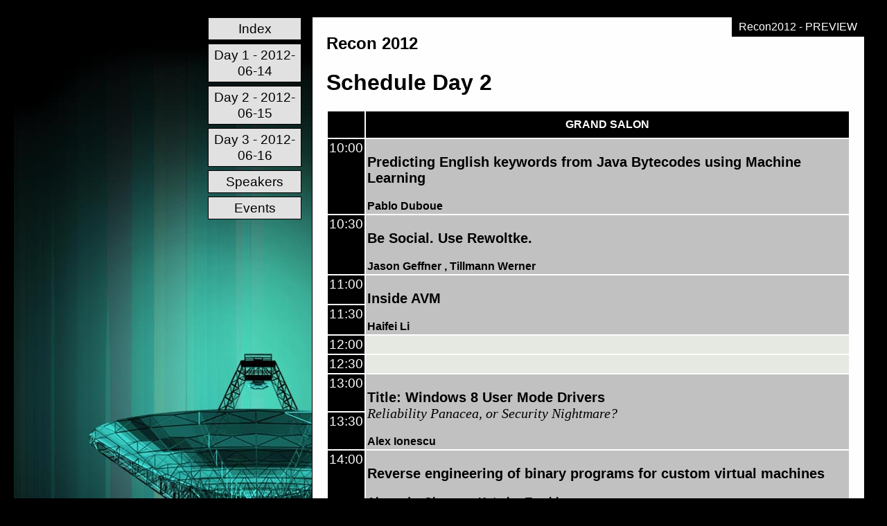

--- FILE ---
content_type: text/html
request_url: https://recon.cx/2012/schedule/day_2012-06-15.en.html
body_size: 1565
content:
<?xml version="1.0" encoding="UTF-8"?>
<!DOCTYPE html PUBLIC "-//W3C//DTD XHTML 1.0 Transitional//EN" "http://www.w3.org/TR/xhtml1/DTD/xhtml1-transitional.dtd">
<html xmlns="http://www.w3.org/1999/xhtml">
  <head>
    <meta http-equiv="Content-Type" content="text/html; charset=utf-8"/>
    <meta content="Pentabarf" name="generator"/>
    <meta content="2012-07-03" name="DC.date"/>
    <title>Recon2012: Schedule Day 2</title>
    <link type="text/css" href="style.css" rel="Stylesheet" media="screen,print"/>
  </head>
  <body>
    <div class="noprint" id="conference-logo">
      <a href="http://recon.cx">
        <img src="images/conference-128x128.png" alt="Recon 2012"/>
      </a>
    </div>
<div class="noprint" id="menu">
  <ul>
    <li>
      <a href="index.en.html">
        <span class="normal">Index</span>
      </a>
    </li>
    <li>
      <a href="day_2012-06-14.en.html">
        <span class="normal">Day 1 - 2012-06-14</span>
      </a>
    </li>
    <li>
      <a href="day_2012-06-15.en.html">
        <span class="normal">Day 2 - 2012-06-15</span>
      </a>
    </li>
    <li>
      <a href="day_2012-06-16.en.html">
        <span class="normal">Day 3 - 2012-06-16</span>
      </a>
    </li>
    <li>
      <a href="speakers.en.html">
        <span class="normal">Speakers</span>
      </a>
    </li>
    <li>
      <a href="events.en.html">
        <span class="normal">Events</span>
      </a>
    </li>
  </ul>
</div>
    <div id="content">
      <p class="release">Recon2012 - PREVIEW</p>
      <p class="intro">
        <strong>Recon 2012</strong>
        <br/>
        <em></em>
      </p>
<div class="section" id="schedule">
  <h1>Schedule Day 2</h1>
  <table>
    <thead>
      <tr>
        <th class="time"/>
        <th>
          <strong>Grand Salon</strong>
        </th>
      </tr>
    </thead>
    <tfoot>
      <tr>
        <th class="time"/>
        <th>
          <strong>Grand Salon</strong>
        </th>
      </tr>
    </tfoot>
    <tbody>
      <tr>
        <td class="time">10:00</td>
        <td class="room event " rowspan="1">
          <p class="title">
            <a href="events/245.en.html">Predicting English keywords from Java Bytecodes using Machine Learning</a>
          </p>
          <p class="subtitle">
            <a href="events/245.en.html"></a>
          </p>
          <ul class="speakers">
            <li>
              <a href="speakers/161.en.html">Pablo Duboue</a>
            </li>
          </ul>
          <div class="info">
            <a href="events/245.en.html">
            </a>
          </div>
        </td>
      </tr>
      <tr>
        <td class="time">10:30</td>
        <td class="room event " rowspan="1">
          <p class="title">
            <a href="events/225.en.html">Be Social. Use Rewoltke.</a>
          </p>
          <p class="subtitle">
            <a href="events/225.en.html"></a>
          </p>
          <ul class="speakers">
            <li>
              <a href="speakers/93.en.html">Jason Geffner</a>
            </li>
            <li>
              <a href="speakers/142.en.html">Tillmann  Werner</a>
            </li>
          </ul>
          <div class="info">
            <a href="events/225.en.html">
            </a>
          </div>
        </td>
      </tr>
      <tr>
        <td class="time">11:00</td>
        <td class="room event " rowspan="2">
          <p class="title">
            <a href="events/210.en.html">Inside AVM</a>
          </p>
          <p class="subtitle">
            <a href="events/210.en.html"></a>
          </p>
          <ul class="speakers">
            <li>
              <a href="speakers/124.en.html">Haifei Li</a>
            </li>
          </ul>
          <div class="info">
            <a href="events/210.en.html">
            </a>
          </div>
        </td>
      </tr>
      <tr>
        <td class="time">11:30</td>
      </tr>
      <tr>
        <td class="time">12:00</td>
        <td class="room empty"/>
      </tr>
      <tr>
        <td class="time">12:30</td>
        <td class="room empty"/>
      </tr>
      <tr>
        <td class="time">13:00</td>
        <td class="room event " rowspan="2">
          <p class="title">
            <a href="events/244.en.html">Title: Windows 8 User Mode Drivers</a>
          </p>
          <p class="subtitle">
            <a href="events/244.en.html">Reliability Panacea, or Security Nightmare?</a>
          </p>
          <ul class="speakers">
            <li>
              <a href="speakers/60.en.html">Alex Ionescu</a>
            </li>
          </ul>
          <div class="info">
            <a href="events/244.en.html">
            </a>
          </div>
        </td>
      </tr>
      <tr>
        <td class="time">13:30</td>
      </tr>
      <tr>
        <td class="time">14:00</td>
        <td class="room event " rowspan="1">
          <p class="title">
            <a href="events/236.en.html">Reverse engineering of binary programs for custom virtual machines</a>
          </p>
          <p class="subtitle">
            <a href="events/236.en.html"></a>
          </p>
          <ul class="speakers">
            <li>
              <a href="speakers/157.en.html">Alexander Chernov</a>
            </li>
            <li>
              <a href="speakers/147.en.html">Katerina   Troshina</a>
            </li>
          </ul>
          <div class="info">
            <a href="events/236.en.html">
            </a>
          </div>
        </td>
      </tr>
      <tr>
        <td class="time">14:30</td>
        <td class="room event " rowspan="1">
          <p class="title">
            <a href="events/251.en.html">Reversing Point-of-Sale Systems: Potential Vulnerabilities in Transactions</a>
          </p>
          <p class="subtitle">
            <a href="events/251.en.html"></a>
          </p>
          <ul class="speakers">
            <li>
              <a href="speakers/86.en.html">Jonathan Stuart</a>
            </li>
          </ul>
          <div class="info">
            <a href="events/251.en.html">
            </a>
          </div>
        </td>
      </tr>
      <tr>
        <td class="time">15:00</td>
        <td class="room event " rowspan="1">
          <p class="title">
            <a href="events/254.en.html">Coffee Break &amp; Practical Malware Analysis Book Signing</a>
          </p>
          <p class="subtitle">
            <a href="events/254.en.html"></a>
          </p>
          <ul class="speakers">
            <li>
              <a href="speakers/167.en.html">Micheal Sikorski</a>
            </li>
          </ul>
          <div class="info">
            <a href="events/254.en.html">
            </a>
          </div>
        </td>
      </tr>
      <tr>
        <td class="time">15:30</td>
        <td class="room event " rowspan="2">
          <p class="title">
            <a href="events/242.en.html">Debugging Baseband Stacks</a>
          </p>
          <p class="subtitle">
            <a href="events/242.en.html"></a>
          </p>
          <ul class="speakers">
            <li>
              <a href="speakers/159.en.html">Ralf-Philipp  Weinmann</a>
            </li>
          </ul>
          <div class="info">
            <a href="events/242.en.html">
            </a>
          </div>
        </td>
      </tr>
      <tr>
        <td class="time">16:00</td>
      </tr>
      <tr>
        <td class="time">16:30</td>
        <td class="room event " rowspan="2">
          <p class="title">
            <a href="events/233.en.html">Designing a minimal operating system to emulate 32/64bits x86 code snippets, shellcode or malware in Bochs </a>
          </p>
          <p class="subtitle">
            <a href="events/233.en.html"></a>
          </p>
          <ul class="speakers">
            <li>
              <a href="speakers/84.en.html">Elias  Bachaalany</a>
            </li>
          </ul>
          <div class="info">
            <a href="events/233.en.html">
            </a>
          </div>
        </td>
      </tr>
      <tr>
        <td class="time">17:00</td>
      </tr>
    </tbody>
  </table>
</div>
    </div>
  </body>
</html>


--- FILE ---
content_type: text/css
request_url: https://recon.cx/2012/schedule/style.css
body_size: 1893
content:
/*

 * Recon 2011 Stylesheet

 */

 

 body {

  background-color: black;

  color: black;



  font-family: "Lucida Grande", "Arial", sans-serif;





  background-repeat: no-repeat;

  background-color: #000; 
  background-position: 20px 20px;

}



.feedback a{

  color: white;

}



@media print {

  .noprint {

    display: none;

  }

}



#content {

  position: absolute;

  top: 20px;

  left: 450px;
  #left: 175px;

  padding: 0px;

  margin-top: 0px;

  margin-bottom: 20px;



  clear:  both;

  right: 2em;

  border-style: solid;

  border-width: 1px;


  border-top-width: 5px;

 
  background-color: #fefefe;
  border-top-style: solid;
}



:link, :visited {

  text-decoration: none;

  color: black;

}



:link:hover, :visited:hover {

  text-decoration: underline;

}



div.section {

  clear:  both;

  margin: 20px;

}





/* TEXT */



p.release {

  margin: 0;

  margin-bottom: 10px;

  padding: 5px 10px 5px 10px;

  float: right;

  color: white;

  background-color: #000;

  font-size: 100%;

}



p.intro {

  font-size: 150%;

  margin-left: 20px;

}



p.intro em {

  font-family: "Times", serif;

}



/* IMAGES */



img {

	border-style: none;

}



#event img.event-image,

#speaker img.speaker-image {

  height: 128px;

  float: right;

  margin-left: 20px;

  margin-bottom: 10px;



  padding: 2px;

  border: 1px solid #000;

}



#speaker img.event-image,

#event img.speaker-image {

	height: 48px;

}



#event-index img.event-image,

#speaker-index img.speaker-image {

  float: left;

  margin-right: 10px;

  height: 48px;

  width: 48px;

}



#event-index td.event p,

#speaker-index td.speaker p {

  margin-left: 60px;

}





/* INFOBOXES */



#infobox {

  float: right;

  margin-left: 20px;

  margin-bottom: 10px;

  width: 250px;

  min-width: 250px;

  background-color: #000;

  border: 1px solid #000;

  padding: 1px;

}



#infobox table {

  width: 100%;

}



#infobox td.keyword {

  text-align: right;

  padding-right: 5px;

  width: 25%;

}



#infobox td.value {

  font-weight: bold;

  text-align: left;

  padding-left: 5px;

}



#infobox td.feedback {

  background-color: #090;

  color: white;

  text-align: center;

  padding-left: 2px;

  padding-right: 2px;

}



#infobox span.person-name,

#infobox span.event-title {

  font-weight: bold;

  font-size: 120%;

}











/* TABLES */



table {

  border-collapse: seperate;

}



th {

  background-color: #333;

  color: white;

  text-align: center;

  text-transform: uppercase;

  padding-left: 2px;

  padding-right: 2px;

}



td {

  padding: 2px;

  vertical-align: top;

  text-align: left;

}





/* EVENT */



#event h1.title {

  margin-bottom: 5px;

}



#event p.subtitle {

  font-family: "Times", serif;

  font-style: italic;

  font-size: 140%;

  margin-top: 5px;

}



#event div.abstract {

	font-weight: bold;

}













/* EVENT NAVIGATION */



#navigation {

	clear: both;

	margin-top: 50px;

	margin-left: 0;

	margin-right: 0;

	margin-bottom: -20px;

	padding: 0;

}



#navigation span {

	padding: 5px;

	background-color: #000;

	color: white;



	border-style: solid;

	border-width: 1px;

	border-color: #e1e1e1;

}



#navigation span.previous {

	float: left;

}



#navigation span.next {

	float: right;

}



/*

#navigation span.previous:before {

	content: "<<<  ";

}



#navigation span.next:after {

	content: "  >>>";

}

*/



#navigation a {

	color: white;

}



#navigation a:hover {

	text-decoration: underline;

}



#navigation a:hover {

	color: white;

	text-decoration: underline;

}









/* EVENT INDEX */



#event-index p.title {

	font-weight: bold;

	font-size: 150%;

	margin: 0;

}



#event-index p.subtitle {

  font-family: "Times", serif;

  font-style: italic;

  font-size: 140%;

  margin-top: 5px;

}







/* COLOURS: EVENT INDEX, SPEAKER INDEX, EVENT DETAIL */



#event-index th, #speaker-index th, #infobox th {

	background-color: #000;

}


#event-index td, #speaker-index td, #infobox td {

	background-color: #c1c1c1;

}

#event-index td.track-community {

  background-color: khaki;

}

#event-index td.track-culture {

  background-color: plum;

}

#event-index td.track-hacking {

  background-color: lightgreen;

}

#event-index td.track-making {

  background-color: skyblue;

}

#event-index td.track-science {

  background-color: silver;

}

#event-index td.track-society {

  background-color: moccasin;

}



/* SCHEDULE */



#schedule th {

  padding: 10px;

  background-color: #000;

  color: white;

}



#schedule td {

  padding: 4px;

}



#schedule td.time {

  font-size: 120%;

  vertical-align: top;



  background-color: #000;

  color: white;

  padding: 2px;

}



#schedule td.empty {

  background-color: #e6e9e1;

}



#schedule td.event {

  background-color: #c1c1c1;



  padding: 2px;


/*
  border-color: black;

  border-style: solid;

  border-width: 1px;
*/

}



#schedule td.conflict {

  background-color: red;



  border-color: black;

  border-style: solid;

  border-width: 0.01cm;

}

#schedule td.track-community {

  background-color: khaki;

}

#schedule td.track-culture {

  background-color: plum;

}

#schedule td.track-hacking {

  background-color: lightgreen;

}

#schedule td.track-making {

  background-color: skyblue;

}

#schedule td.track-science {

  background-color: silver;

}

#schedule td.track-society {

  background-color: moccasin;

}

ul.speakers { margin: 0; padding: 0; display: inline; font-weight: bold; }

ul.speakers li { margin: 0; padding: 0; display: inline; }

ul.speakers li+li:before { content: ", "; }



#schedule span.language {

  font-weight: bold;

}



#schedule span.track {

  font-weight: bold;

}



#schedule span.type {

  font-weight: bold;

}



#schedule p.abstract {

  border-top: black dotted 1px;

  font-size: 90%;

  padding: 8px 2px 0px 2px;

}



#schedule span.event-id {

  display: block;

  color: white;

  background-color: black;

  text-align: center;

  padding: 2px;

  width: 3em;

}



#schedule p.title {

  font-weight: bold;

  font-size: 125%;

  margin-bottom: 0;

  padding-bottom: 0;

}



#schedule p.subtitle {

  font-family: "Times", serif;

  font-style: italic;

  font-size: 125%;



  margin-top: 0;

}





/* LINKS */



#conference-logo {

	position: absolute;

	

	left: 20px;

	top: 20px;

	width: 135px;

	text-align: center;

}



#menu {

	position: absolute;



	left: 300px;

	top: 20px;



	width: 135px;

}





#menu ul {

	margin: 0;

	padding: 0;

}



#menu ul.track {

  font-size: 0.9em;

  margin-left: 15px;

  width: 120px;

}



#menu li {

	margin:  0;

	padding: 0;

	display: block;

}





#menu li span {

	display:  block;

	

	padding: 4px;

	font-size: 120%;

	line-height: 120%;



	margin-top: 5px;

	margin-bottom: 5px;

	margin-left: 0;

	margin-right: 0;

	text-align: center;

	

	border-style: solid;

	border-width: 1px;

	border-color: #000;

}



#menu :link,

#menu :visited {

	text-decoration: none;

	color: black;

}



#menu span.normal {

	background-color: #e1e1e1;

}



#menu span.normal:hover {

	background-color: #c1c1c1;

}



#menu span.normal:active {

	background-color: #e1e1e1;

}



#menu span.selected {

	background-color: #999;

	color: #fff;

	font-weight: bold;

}



#menu span.active {

	background-color: #999;

	color: black;

	font-weight: bold;

}



#menu span.active:hover {

	color: #ccc;

}



@media tty {

  table {

    border: medium solid;

  }

}